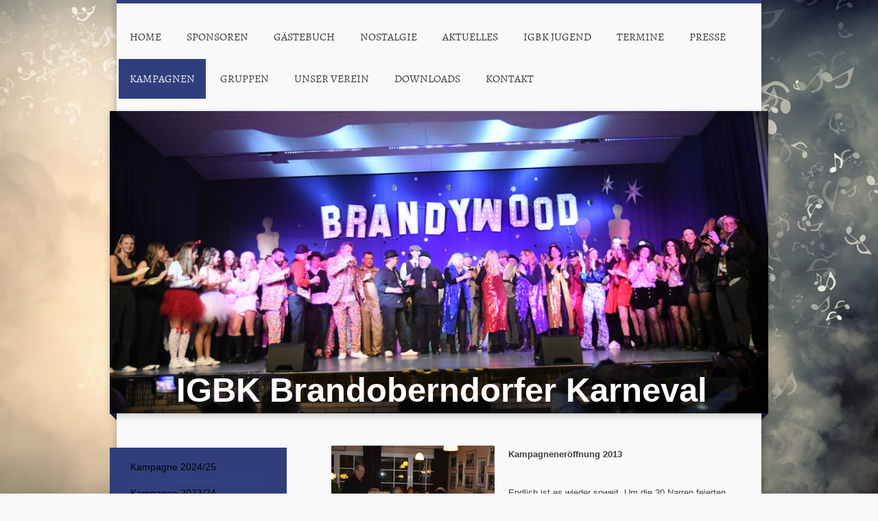

--- FILE ---
content_type: text/html; charset=UTF-8
request_url: https://www.igbk-brandy.de/kampagnen/kampagne-2012-13/
body_size: 8544
content:
<!DOCTYPE html>
<html lang="de"  ><head prefix="og: http://ogp.me/ns# fb: http://ogp.me/ns/fb# business: http://ogp.me/ns/business#">
    <meta http-equiv="Content-Type" content="text/html; charset=utf-8"/>
    <meta name="generator" content="IONOS MyWebsite"/>
        
    <link rel="dns-prefetch" href="//cdn.website-start.de/"/>
    <link rel="dns-prefetch" href="//107.mod.mywebsite-editor.com"/>
    <link rel="dns-prefetch" href="https://107.sb.mywebsite-editor.com/"/>
    <link rel="shortcut icon" href="https://www.igbk-brandy.de/s/misc/favicon.png?1337943625"/>
        <title>IGBK Brandoberndorfer Karneval - Kampagne 2012/13</title>
    
    <style type="text/css">@media screen and (min-device-width: 1024px) {
            .mediumScreenDisabled { display:block }
            .smallScreenDisabled { display:block }
        }
        @media screen and (max-device-width: 1024px) { .mediumScreenDisabled { display:none } }
        @media screen and (max-device-width: 568px) { .smallScreenDisabled { display:none } }
                @media screen and (min-width: 1024px) {
            .mobilepreview .mediumScreenDisabled { display:block }
            .mobilepreview .smallScreenDisabled { display:block }
        }
        @media screen and (max-width: 1024px) { .mobilepreview .mediumScreenDisabled { display:none } }
        @media screen and (max-width: 568px) { .mobilepreview .smallScreenDisabled { display:none } }</style>
    <meta name="viewport" content="width=1025"/>

<meta name="format-detection" content="telephone=no"/>
        <meta name="keywords" content="Verein, Sport, Gesellschaft, Bewegung, Fitness, Kurse"/>
            <meta name="description" content="{{company_name}}, {{city}}"/>
            <meta name="robots" content="index,follow"/>
        <link href="//cdn.website-start.de/templates/2045/style.css?1758547156484" rel="stylesheet" type="text/css"/>
    <link href="https://www.igbk-brandy.de/s/style/theming.css?1707931954" rel="stylesheet" type="text/css"/>
    <link href="//cdn.website-start.de/app/cdn/min/group/web.css?1758547156484" rel="stylesheet" type="text/css"/>
<link href="//cdn.website-start.de/app/cdn/min/moduleserver/css/de_DE/common,shoppingbasket?1758547156484" rel="stylesheet" type="text/css"/>
    <link href="//cdn.website-start.de/app/cdn/min/group/mobilenavigation.css?1758547156484" rel="stylesheet" type="text/css"/>
    <link href="https://107.sb.mywebsite-editor.com/app/logstate2-css.php?site=690103949&amp;t=1770120807" rel="stylesheet" type="text/css"/>

<script type="text/javascript">
    /* <![CDATA[ */
var stagingMode = '';
    /* ]]> */
</script>
<script src="https://107.sb.mywebsite-editor.com/app/logstate-js.php?site=690103949&amp;t=1770120807"></script>

    <link href="//cdn.website-start.de/templates/2045/print.css?1758547156484" rel="stylesheet" media="print" type="text/css"/>
    <script type="text/javascript">
    /* <![CDATA[ */
    var systemurl = 'https://107.sb.mywebsite-editor.com/';
    var webPath = '/';
    var proxyName = '';
    var webServerName = 'www.igbk-brandy.de';
    var sslServerUrl = 'https://www.igbk-brandy.de';
    var nonSslServerUrl = 'http://www.igbk-brandy.de';
    var webserverProtocol = 'http://';
    var nghScriptsUrlPrefix = '//107.mod.mywebsite-editor.com';
    var sessionNamespace = 'DIY_SB';
    var jimdoData = {
        cdnUrl:  '//cdn.website-start.de/',
        messages: {
            lightBox: {
    image : 'Bild',
    of: 'von'
}

        },
        isTrial: 0,
        pageId: 926149077    };
    var script_basisID = "690103949";

    diy = window.diy || {};
    diy.web = diy.web || {};

        diy.web.jsBaseUrl = "//cdn.website-start.de/s/build/";

    diy.context = diy.context || {};
    diy.context.type = diy.context.type || 'web';
    /* ]]> */
</script>

<script type="text/javascript" src="//cdn.website-start.de/app/cdn/min/group/web.js?1758547156484" crossorigin="anonymous"></script><script type="text/javascript" src="//cdn.website-start.de/s/build/web.bundle.js?1758547156484" crossorigin="anonymous"></script><script type="text/javascript" src="//cdn.website-start.de/app/cdn/min/group/mobilenavigation.js?1758547156484" crossorigin="anonymous"></script><script src="//cdn.website-start.de/app/cdn/min/moduleserver/js/de_DE/common,shoppingbasket?1758547156484"></script>
<script type="text/javascript" src="https://cdn.website-start.de/proxy/apps/zook5o/resource/dependencies/"></script><script type="text/javascript">
                    if (typeof require !== 'undefined') {
                        require.config({
                            waitSeconds : 10,
                            baseUrl : 'https://cdn.website-start.de/proxy/apps/zook5o/js/'
                        });
                    }
                </script><script type="text/javascript" src="//cdn.website-start.de/app/cdn/min/group/pfcsupport.js?1758547156484" crossorigin="anonymous"></script>    <meta property="og:type" content="business.business"/>
    <meta property="og:url" content="https://www.igbk-brandy.de/kampagnen/kampagne-2012-13/"/>
    <meta property="og:title" content="IGBK Brandoberndorfer Karneval - Kampagne 2012/13"/>
            <meta property="og:description" content="{{company_name}}, {{city}}"/>
                <meta property="og:image" content="https://www.igbk-brandy.de/s/img/emotionheader.JPG"/>
        <meta property="business:contact_data:country_name" content="Deutschland"/>
    
    
    
    
    
    
    
    
</head>


<body class="body diyBgActive  cc-pagemode-default diyfeSidebarLeft diy-market-de_DE" data-pageid="926149077" id="page-926149077">
    
    <div class="diyw">
        <div class="diyweb">
	<div class="diyfeMobileNav">
		
<nav id="diyfeMobileNav" class="diyfeCA diyfeCA2" role="navigation">
    <a title="Navigation aufklappen/zuklappen">Navigation aufklappen/zuklappen</a>
    <ul class="mainNav1"><li class=" hasSubNavigation"><a data-page-id="919364261" href="https://www.igbk-brandy.de/" class=" level_1"><span>Home</span></a></li><li class=" hasSubNavigation"><a data-page-id="926465481" href="https://www.igbk-brandy.de/sponsoren/" class=" level_1"><span>Sponsoren</span></a></li><li class=" hasSubNavigation"><a data-page-id="926220907" href="https://www.igbk-brandy.de/gästebuch/" class=" level_1"><span>Gästebuch</span></a></li><li class=" hasSubNavigation"><a data-page-id="926149011" href="https://www.igbk-brandy.de/nostalgie/" class=" level_1"><span>Nostalgie</span></a></li><li class=" hasSubNavigation"><a data-page-id="919364262" href="https://www.igbk-brandy.de/aktuelles/" class=" level_1"><span>Aktuelles</span></a></li><li class=" hasSubNavigation"><a data-page-id="926443108" href="https://www.igbk-brandy.de/igbk-jugend/" class=" level_1"><span>IGBK Jugend</span></a></li><li class=" hasSubNavigation"><a data-page-id="919364263" href="https://www.igbk-brandy.de/termine/" class=" level_1"><span>Termine</span></a></li><li class=" hasSubNavigation"><a data-page-id="919364292" href="https://www.igbk-brandy.de/presse/" class=" level_1"><span>Presse</span></a></li><li class="parent hasSubNavigation"><a data-page-id="919364264" href="https://www.igbk-brandy.de/kampagnen/" class="parent level_1"><span>Kampagnen</span></a><span class="diyfeDropDownSubOpener">&nbsp;</span><div class="diyfeDropDownSubList diyfeCA diyfeCA3"><ul class="mainNav2"><li class=" hasSubNavigation"><a data-page-id="926540565" href="https://www.igbk-brandy.de/kampagnen/kampagne-2024-25/" class=" level_2"><span>Kampagne 2024/25</span></a></li><li class=" hasSubNavigation"><a data-page-id="926537972" href="https://www.igbk-brandy.de/kampagnen/kampagne-2023-24/" class=" level_2"><span>Kampagne 2023/24</span></a></li><li class=" hasSubNavigation"><a data-page-id="926533390" href="https://www.igbk-brandy.de/kampagnen/kampagne-2022-23/" class=" level_2"><span>Kampagne 2022/23</span></a></li><li class=" hasSubNavigation"><a data-page-id="926528179" href="https://www.igbk-brandy.de/kampagnen/online-kampagne-2021-22/" class=" level_2"><span>Online-Kampagne 2021/22</span></a></li><li class=" hasSubNavigation"><a data-page-id="926519814" href="https://www.igbk-brandy.de/kampagnen/online-kampagne-2020-21/" class=" level_2"><span>Online-Kampagne 2020/21</span></a></li><li class=" hasSubNavigation"><a data-page-id="926519811" href="https://www.igbk-brandy.de/kampagnen/kampagne-2019-20/" class=" level_2"><span>Kampagne 2019/20</span></a></li><li class=" hasSubNavigation"><a data-page-id="926500360" href="https://www.igbk-brandy.de/kampagnen/kampagne-2018-19/" class=" level_2"><span>Kampagne 2018/19</span></a></li><li class=" hasSubNavigation"><a data-page-id="926465483" href="https://www.igbk-brandy.de/kampagnen/kampagne-2017-18/" class=" level_2"><span>Kampagne 2017/18</span></a></li><li class=" hasSubNavigation"><a data-page-id="926443106" href="https://www.igbk-brandy.de/kampagnen/kampagne-2016-17/" class=" level_2"><span>Kampagne 2016/17</span></a></li><li class=" hasSubNavigation"><a data-page-id="926443105" href="https://www.igbk-brandy.de/kampagnen/kampagne-2015-16/" class=" level_2"><span>Kampagne 2015/16</span></a></li><li class=" hasSubNavigation"><a data-page-id="926279762" href="https://www.igbk-brandy.de/kampagnen/kampagne-2014-15/" class=" level_2"><span>Kampagne 2014/15</span></a></li><li class=" hasSubNavigation"><a data-page-id="926149079" href="https://www.igbk-brandy.de/kampagnen/kampagne-2013-14/" class=" level_2"><span>Kampagne 2013/14</span></a></li><li class="current hasSubNavigation"><a data-page-id="926149077" href="https://www.igbk-brandy.de/kampagnen/kampagne-2012-13/" class="current level_2"><span>Kampagne 2012/13</span></a><span class="diyfeDropDownSubOpener">&nbsp;</span><div class="diyfeDropDownSubList diyfeCA diyfeCA3"><ul class="mainNav3"><li class=" hasSubNavigation"><a data-page-id="926149078" href="https://www.igbk-brandy.de/kampagnen/kampagne-2012-13/hüttengaudi/" class=" level_3"><span>Hüttengaudi</span></a></li><li class=" hasSubNavigation"><a data-page-id="926149080" href="https://www.igbk-brandy.de/kampagnen/kampagne-2012-13/köln/" class=" level_3"><span>Köln</span></a></li><li class=" hasSubNavigation"><a data-page-id="926149082" href="https://www.igbk-brandy.de/kampagnen/kampagne-2012-13/grenzgang/" class=" level_3"><span>Grenzgang</span></a></li><li class=" hasSubNavigation"><a data-page-id="926149493" href="https://www.igbk-brandy.de/kampagnen/kampagne-2012-13/männerballett-hundstadt/" class=" level_3"><span>Männerballett Hundstadt</span></a></li></ul></div></li><li class=" hasSubNavigation"><a data-page-id="926149073" href="https://www.igbk-brandy.de/kampagnen/kampagne-2011-12/" class=" level_2"><span>Kampagne 2011/12</span></a><span class="diyfeDropDownSubOpener">&nbsp;</span><div class="diyfeDropDownSubList diyfeCA diyfeCA3"><ul class="mainNav3"><li class=" hasSubNavigation"><a data-page-id="926149074" href="https://www.igbk-brandy.de/kampagnen/kampagne-2011-12/backstage/" class=" level_3"><span>Backstage</span></a></li><li class=" hasSubNavigation"><a data-page-id="926149075" href="https://www.igbk-brandy.de/kampagnen/kampagne-2011-12/prunksitzung/" class=" level_3"><span>Prunksitzung</span></a></li><li class=" hasSubNavigation"><a data-page-id="926149076" href="https://www.igbk-brandy.de/kampagnen/kampagne-2011-12/la-boum/" class=" level_3"><span>La Boum</span></a></li><li class=" hasSubNavigation"><a data-page-id="926149520" href="https://www.igbk-brandy.de/kampagnen/kampagne-2011-12/obermörlen/" class=" level_3"><span>Obermörlen</span></a></li></ul></div></li><li class=" hasSubNavigation"><a data-page-id="919364284" href="https://www.igbk-brandy.de/kampagnen/kampagne-2010-11/" class=" level_2"><span>Kampagne 2010/11</span></a><span class="diyfeDropDownSubOpener">&nbsp;</span><div class="diyfeDropDownSubList diyfeCA diyfeCA3"><ul class="mainNav3"><li class=" hasSubNavigation"><a data-page-id="919364289" href="https://www.igbk-brandy.de/kampagnen/kampagne-2010-11/brandy-rockt/" class=" level_3"><span>Brandy rockt!</span></a></li><li class=" hasSubNavigation"><a data-page-id="919364290" href="https://www.igbk-brandy.de/kampagnen/kampagne-2010-11/prunksitzung/" class=" level_3"><span>Prunksitzung</span></a></li><li class=" hasSubNavigation"><a data-page-id="919364291" href="https://www.igbk-brandy.de/kampagnen/kampagne-2010-11/la-boum/" class=" level_3"><span>La Boum</span></a></li></ul></div></li><li class=" hasSubNavigation"><a data-page-id="919364285" href="https://www.igbk-brandy.de/kampagnen/kampagne-2009-10/" class=" level_2"><span>Kampagne 2009/10</span></a><span class="diyfeDropDownSubOpener">&nbsp;</span><div class="diyfeDropDownSubList diyfeCA diyfeCA3"><ul class="mainNav3"><li class=" hasSubNavigation"><a data-page-id="919364288" href="https://www.igbk-brandy.de/kampagnen/kampagne-2009-10/2-prunksitzung/" class=" level_3"><span>2. Prunksitzung</span></a></li><li class=" hasSubNavigation"><a data-page-id="919364287" href="https://www.igbk-brandy.de/kampagnen/kampagne-2009-10/1-prunksitzung/" class=" level_3"><span>1. Prunksitzung</span></a></li><li class=" hasSubNavigation"><a data-page-id="919364286" href="https://www.igbk-brandy.de/kampagnen/kampagne-2009-10/la-boum/" class=" level_3"><span>La Boum</span></a></li></ul></div></li><li class=" hasSubNavigation"><a data-page-id="926149081" href="https://www.igbk-brandy.de/kampagnen/kampagne-2008-09/" class=" level_2"><span>Kampagne 2008/09</span></a></li><li class=" hasSubNavigation"><a data-page-id="926443287" href="https://www.igbk-brandy.de/kampagnen/kampagne-2004-05/" class=" level_2"><span>Kampagne 2004/05</span></a></li><li class=" hasSubNavigation"><a data-page-id="926175407" href="https://www.igbk-brandy.de/kampagnen/kampagne-2003-04/" class=" level_2"><span>Kampagne 2003/04</span></a></li></ul></div></li><li class=" hasSubNavigation"><a data-page-id="919364274" href="https://www.igbk-brandy.de/gruppen/" class=" level_1"><span>Gruppen</span></a><span class="diyfeDropDownSubOpener">&nbsp;</span><div class="diyfeDropDownSubList diyfeCA diyfeCA3"><ul class="mainNav2"><li class=" hasSubNavigation"><a data-page-id="919364295" href="https://www.igbk-brandy.de/gruppen/elferrat-13-02-2017-aktualisiert/" class=" level_2"><span>Elferrat - 13.02.2017 aktualisiert</span></a></li><li class=" hasSubNavigation"><a data-page-id="919364280" href="https://www.igbk-brandy.de/gruppen/fidibus-27-01-2017-aktualisiert/" class=" level_2"><span>Fidibus - 27.01.2017 aktualisiert</span></a></li><li class=" hasSubNavigation"><a data-page-id="919364281" href="https://www.igbk-brandy.de/gruppen/firlefanz-02-02-2015-aktualisiert/" class=" level_2"><span>Firlefanz - 02.02.2015 aktualisiert</span></a></li><li class=" hasSubNavigation"><a data-page-id="919364296" href="https://www.igbk-brandy.de/gruppen/garde-27-01-2017-aktualisiert/" class=" level_2"><span>Garde - 27.01.2017 aktualisiert</span></a></li><li class=" hasSubNavigation"><a data-page-id="919364283" href="https://www.igbk-brandy.de/gruppen/bembeldänccer-27-01-2017-aktualisiert/" class=" level_2"><span>Bembeldänccer - 27.01.2017 aktualisiert</span></a></li><li class=" hasSubNavigation"><a data-page-id="919364279" href="https://www.igbk-brandy.de/gruppen/männerballett-elfenfanten-27-01-2017-aktualisiert/" class=" level_2"><span>Männerballett Elfenfanten - 27.01.2017 aktualisiert</span></a></li><li class=" hasSubNavigation"><a data-page-id="919364278" href="https://www.igbk-brandy.de/gruppen/stielhipper-02-02-2015-aktualisiert/" class=" level_2"><span>Stielhipper - 02.02.2015 aktualisiert</span></a></li><li class=" hasSubNavigation"><a data-page-id="919364282" href="https://www.igbk-brandy.de/gruppen/tanzmädels-02-02-2015-aktualisiert/" class=" level_2"><span>Tanzmädels - 02.02.2015 aktualisiert</span></a></li><li class=" hasSubNavigation"><a data-page-id="926164490" href="https://www.igbk-brandy.de/gruppen/büttenredner-02-02-2015-aktualisiert/" class=" level_2"><span>Büttenredner - 02.02.2015 aktualisiert</span></a></li><li class=" hasSubNavigation"><a data-page-id="919364293" href="https://www.igbk-brandy.de/gruppen/igbk-jugend/" class=" level_2"><span>IGBK - Jugend</span></a></li><li class=" hasSubNavigation"><a data-page-id="919364294" href="https://www.igbk-brandy.de/gruppen/elfenrat-06-03-2014-aktualisiert/" class=" level_2"><span>Elfenrat - 06.03.2014 aktualisiert</span></a></li></ul></div></li><li class=" hasSubNavigation"><a data-page-id="919364269" href="https://www.igbk-brandy.de/unser-verein/" class=" level_1"><span>Unser Verein</span></a><span class="diyfeDropDownSubOpener">&nbsp;</span><div class="diyfeDropDownSubList diyfeCA diyfeCA3"><ul class="mainNav2"><li class=" hasSubNavigation"><a data-page-id="919364271" href="https://www.igbk-brandy.de/unser-verein/satzung/" class=" level_2"><span>Satzung</span></a></li><li class=" hasSubNavigation"><a data-page-id="919364272" href="https://www.igbk-brandy.de/unser-verein/mitglied-werden/" class=" level_2"><span>Mitglied werden</span></a></li><li class=" hasSubNavigation"><a data-page-id="919364273" href="https://www.igbk-brandy.de/unser-verein/chronik/" class=" level_2"><span>Chronik</span></a></li></ul></div></li><li class=" hasSubNavigation"><a data-page-id="919364266" href="https://www.igbk-brandy.de/downloads/" class=" level_1"><span>Downloads</span></a></li><li class=" hasSubNavigation"><a data-page-id="919364275" href="https://www.igbk-brandy.de/kontakt/" class=" level_1"><span>Kontakt</span></a><span class="diyfeDropDownSubOpener">&nbsp;</span><div class="diyfeDropDownSubList diyfeCA diyfeCA3"><ul class="mainNav2"><li class=" hasSubNavigation"><a data-page-id="919364276" href="https://www.igbk-brandy.de/kontakt/impressum/" class=" level_2"><span>Impressum</span></a><span class="diyfeDropDownSubOpener">&nbsp;</span><div class="diyfeDropDownSubList diyfeCA diyfeCA3"><ul class="mainNav3"><li class=" hasSubNavigation"><a data-page-id="926502490" href="https://www.igbk-brandy.de/kontakt/impressum/richtlinien-gewinnspiel/" class=" level_3"><span>Richtlinien Gewinnspiel</span></a></li><li class=" hasSubNavigation"><a data-page-id="926502491" href="https://www.igbk-brandy.de/kontakt/impressum/datenschutz/" class=" level_3"><span>Datenschutz</span></a></li></ul></div></li></ul></div></li></ul></nav>
	</div>
  <div class="diywebContainer diyfeCA diyfeCA2">
    <div class="diywebHeader">
      <div class="diywebNav diywebNavMain diywebNav123">
        <div class="diywebLiveArea">
          <div class="webnavigation"><ul id="mainNav1" class="mainNav1"><li class="navTopItemGroup_1"><a data-page-id="919364261" href="https://www.igbk-brandy.de/" class="level_1"><span>Home</span></a></li><li class="navTopItemGroup_2"><a data-page-id="926465481" href="https://www.igbk-brandy.de/sponsoren/" class="level_1"><span>Sponsoren</span></a></li><li class="navTopItemGroup_3"><a data-page-id="926220907" href="https://www.igbk-brandy.de/gästebuch/" class="level_1"><span>Gästebuch</span></a></li><li class="navTopItemGroup_4"><a data-page-id="926149011" href="https://www.igbk-brandy.de/nostalgie/" class="level_1"><span>Nostalgie</span></a></li><li class="navTopItemGroup_5"><a data-page-id="919364262" href="https://www.igbk-brandy.de/aktuelles/" class="level_1"><span>Aktuelles</span></a></li><li class="navTopItemGroup_6"><a data-page-id="926443108" href="https://www.igbk-brandy.de/igbk-jugend/" class="level_1"><span>IGBK Jugend</span></a></li><li class="navTopItemGroup_7"><a data-page-id="919364263" href="https://www.igbk-brandy.de/termine/" class="level_1"><span>Termine</span></a></li><li class="navTopItemGroup_8"><a data-page-id="919364292" href="https://www.igbk-brandy.de/presse/" class="level_1"><span>Presse</span></a></li><li class="navTopItemGroup_9"><a data-page-id="919364264" href="https://www.igbk-brandy.de/kampagnen/" class="parent level_1"><span>Kampagnen</span></a></li><li><ul id="mainNav2" class="mainNav2"><li class="navTopItemGroup_9"><a data-page-id="926540565" href="https://www.igbk-brandy.de/kampagnen/kampagne-2024-25/" class="level_2"><span>Kampagne 2024/25</span></a></li><li class="navTopItemGroup_9"><a data-page-id="926537972" href="https://www.igbk-brandy.de/kampagnen/kampagne-2023-24/" class="level_2"><span>Kampagne 2023/24</span></a></li><li class="navTopItemGroup_9"><a data-page-id="926533390" href="https://www.igbk-brandy.de/kampagnen/kampagne-2022-23/" class="level_2"><span>Kampagne 2022/23</span></a></li><li class="navTopItemGroup_9"><a data-page-id="926528179" href="https://www.igbk-brandy.de/kampagnen/online-kampagne-2021-22/" class="level_2"><span>Online-Kampagne 2021/22</span></a></li><li class="navTopItemGroup_9"><a data-page-id="926519814" href="https://www.igbk-brandy.de/kampagnen/online-kampagne-2020-21/" class="level_2"><span>Online-Kampagne 2020/21</span></a></li><li class="navTopItemGroup_9"><a data-page-id="926519811" href="https://www.igbk-brandy.de/kampagnen/kampagne-2019-20/" class="level_2"><span>Kampagne 2019/20</span></a></li><li class="navTopItemGroup_9"><a data-page-id="926500360" href="https://www.igbk-brandy.de/kampagnen/kampagne-2018-19/" class="level_2"><span>Kampagne 2018/19</span></a></li><li class="navTopItemGroup_9"><a data-page-id="926465483" href="https://www.igbk-brandy.de/kampagnen/kampagne-2017-18/" class="level_2"><span>Kampagne 2017/18</span></a></li><li class="navTopItemGroup_9"><a data-page-id="926443106" href="https://www.igbk-brandy.de/kampagnen/kampagne-2016-17/" class="level_2"><span>Kampagne 2016/17</span></a></li><li class="navTopItemGroup_9"><a data-page-id="926443105" href="https://www.igbk-brandy.de/kampagnen/kampagne-2015-16/" class="level_2"><span>Kampagne 2015/16</span></a></li><li class="navTopItemGroup_9"><a data-page-id="926279762" href="https://www.igbk-brandy.de/kampagnen/kampagne-2014-15/" class="level_2"><span>Kampagne 2014/15</span></a></li><li class="navTopItemGroup_9"><a data-page-id="926149079" href="https://www.igbk-brandy.de/kampagnen/kampagne-2013-14/" class="level_2"><span>Kampagne 2013/14</span></a></li><li class="navTopItemGroup_9"><a data-page-id="926149077" href="https://www.igbk-brandy.de/kampagnen/kampagne-2012-13/" class="current level_2"><span>Kampagne 2012/13</span></a></li><li><ul id="mainNav3" class="mainNav3"><li class="navTopItemGroup_9"><a data-page-id="926149078" href="https://www.igbk-brandy.de/kampagnen/kampagne-2012-13/hüttengaudi/" class="level_3"><span>Hüttengaudi</span></a></li><li class="navTopItemGroup_9"><a data-page-id="926149080" href="https://www.igbk-brandy.de/kampagnen/kampagne-2012-13/köln/" class="level_3"><span>Köln</span></a></li><li class="navTopItemGroup_9"><a data-page-id="926149082" href="https://www.igbk-brandy.de/kampagnen/kampagne-2012-13/grenzgang/" class="level_3"><span>Grenzgang</span></a></li><li class="navTopItemGroup_9"><a data-page-id="926149493" href="https://www.igbk-brandy.de/kampagnen/kampagne-2012-13/männerballett-hundstadt/" class="level_3"><span>Männerballett Hundstadt</span></a></li></ul></li><li class="navTopItemGroup_9"><a data-page-id="926149073" href="https://www.igbk-brandy.de/kampagnen/kampagne-2011-12/" class="level_2"><span>Kampagne 2011/12</span></a></li><li class="navTopItemGroup_9"><a data-page-id="919364284" href="https://www.igbk-brandy.de/kampagnen/kampagne-2010-11/" class="level_2"><span>Kampagne 2010/11</span></a></li><li class="navTopItemGroup_9"><a data-page-id="919364285" href="https://www.igbk-brandy.de/kampagnen/kampagne-2009-10/" class="level_2"><span>Kampagne 2009/10</span></a></li><li class="navTopItemGroup_9"><a data-page-id="926149081" href="https://www.igbk-brandy.de/kampagnen/kampagne-2008-09/" class="level_2"><span>Kampagne 2008/09</span></a></li><li class="navTopItemGroup_9"><a data-page-id="926443287" href="https://www.igbk-brandy.de/kampagnen/kampagne-2004-05/" class="level_2"><span>Kampagne 2004/05</span></a></li><li class="navTopItemGroup_9"><a data-page-id="926175407" href="https://www.igbk-brandy.de/kampagnen/kampagne-2003-04/" class="level_2"><span>Kampagne 2003/04</span></a></li></ul></li><li class="navTopItemGroup_10"><a data-page-id="919364274" href="https://www.igbk-brandy.de/gruppen/" class="level_1"><span>Gruppen</span></a></li><li class="navTopItemGroup_11"><a data-page-id="919364269" href="https://www.igbk-brandy.de/unser-verein/" class="level_1"><span>Unser Verein</span></a></li><li class="navTopItemGroup_12"><a data-page-id="919364266" href="https://www.igbk-brandy.de/downloads/" class="level_1"><span>Downloads</span></a></li><li class="navTopItemGroup_13"><a data-page-id="919364275" href="https://www.igbk-brandy.de/kontakt/" class="level_1"><span>Kontakt</span></a></li></ul></div>
        </div>
      </div>
    </div>
    <div class="diywebEmotionHeader">
      <div class="diywebLiveArea">
        
<style type="text/css" media="all">
.diyw div#emotion-header {
        max-width: 960px;
        max-height: 441px;
                background: #A0A0A0;
    }

.diyw div#emotion-header-title-bg {
    left: 0%;
    top: 62%;
    width: 100%;
    height: 36%;

    background-color: #F87E7E;
    opacity: 0.50;
    filter: alpha(opacity = 50);
    display: none;}
.diyw img#emotion-header-logo {
    left: 1.00%;
    top: 0.00%;
    background: transparent;
                border: 1px solid #CCCCCC;
        padding: 0px;
                display: none;
    }

.diyw div#emotion-header strong#emotion-header-title {
    left: 7%;
    top: 58%;
    color: #ffffff;
        font: normal bold 49px/120% 'Trebuchet MS', Helvetica, sans-serif;
}

.diyw div#emotion-no-bg-container{
    max-height: 441px;
}

.diyw div#emotion-no-bg-container .emotion-no-bg-height {
    margin-top: 45.94%;
}
</style>
<div id="emotion-header" data-action="loadView" data-params="active" data-imagescount="1">
            <img src="https://www.igbk-brandy.de/s/img/emotionheader.JPG?1739995476.960px.441px" id="emotion-header-img" alt=""/>
            
        <div id="ehSlideshowPlaceholder">
            <div id="ehSlideShow">
                <div class="slide-container">
                                        <div style="background-color: #A0A0A0">
                            <img src="https://www.igbk-brandy.de/s/img/emotionheader.JPG?1739995476.960px.441px" alt=""/>
                        </div>
                                    </div>
            </div>
        </div>


        <script type="text/javascript">
        //<![CDATA[
                diy.module.emotionHeader.slideShow.init({ slides: [{"url":"https:\/\/www.igbk-brandy.de\/s\/img\/emotionheader.JPG?1739995476.960px.441px","image_alt":"","bgColor":"#A0A0A0"}] });
        //]]>
        </script>

    
            
        
            
    
            <strong id="emotion-header-title" style="text-align: center">IGBK Brandoberndorfer Karneval</strong>
                    <div class="notranslate">
                <svg xmlns="http://www.w3.org/2000/svg" version="1.1" id="emotion-header-title-svg" viewBox="0 0 960 441" preserveAspectRatio="xMinYMin meet"><text style="font-family:'Trebuchet MS', Helvetica, sans-serif;font-size:49px;font-style:normal;font-weight:bold;fill:#ffffff;line-height:1.2em;"><tspan x="50%" style="text-anchor: middle" dy="0.95em">IGBK Brandoberndorfer Karneval</tspan></text></svg>
            </div>
            
    
    <script type="text/javascript">
    //<![CDATA[
    (function ($) {
        function enableSvgTitle() {
                        var titleSvg = $('svg#emotion-header-title-svg'),
                titleHtml = $('#emotion-header-title'),
                emoWidthAbs = 960,
                emoHeightAbs = 441,
                offsetParent,
                titlePosition,
                svgBoxWidth,
                svgBoxHeight;

                        if (titleSvg.length && titleHtml.length) {
                offsetParent = titleHtml.offsetParent();
                titlePosition = titleHtml.position();
                svgBoxWidth = titleHtml.width();
                svgBoxHeight = titleHtml.height();

                                titleSvg.get(0).setAttribute('viewBox', '0 0 ' + svgBoxWidth + ' ' + svgBoxHeight);
                titleSvg.css({
                   left: Math.roundTo(100 * titlePosition.left / offsetParent.width(), 3) + '%',
                   top: Math.roundTo(100 * titlePosition.top / offsetParent.height(), 3) + '%',
                   width: Math.roundTo(100 * svgBoxWidth / emoWidthAbs, 3) + '%',
                   height: Math.roundTo(100 * svgBoxHeight / emoHeightAbs, 3) + '%'
                });

                titleHtml.css('visibility','hidden');
                titleSvg.css('visibility','visible');
            }
        }

        
            var posFunc = function($, overrideSize) {
                var elems = [], containerWidth, containerHeight;
                                    elems.push({
                        selector: '#emotion-header-title',
                        overrideSize: true,
                        horPos: 52.12,
                        vertPos: 98.46                    });
                    lastTitleWidth = $('#emotion-header-title').width();
                                                elems.push({
                    selector: '#emotion-header-title-bg',
                    horPos: 0,
                    vertPos: 100                });
                                
                containerWidth = parseInt('960');
                containerHeight = parseInt('441');

                for (var i = 0; i < elems.length; ++i) {
                    var el = elems[i],
                        $el = $(el.selector),
                        pos = {
                            left: el.horPos,
                            top: el.vertPos
                        };
                    if (!$el.length) continue;
                    var anchorPos = $el.anchorPosition();
                    anchorPos.$container = $('#emotion-header');

                    if (overrideSize === true || el.overrideSize === true) {
                        anchorPos.setContainerSize(containerWidth, containerHeight);
                    } else {
                        anchorPos.setContainerSize(null, null);
                    }

                    var pxPos = anchorPos.fromAnchorPosition(pos),
                        pcPos = anchorPos.toPercentPosition(pxPos);

                    var elPos = {};
                    if (!isNaN(parseFloat(pcPos.top)) && isFinite(pcPos.top)) {
                        elPos.top = pcPos.top + '%';
                    }
                    if (!isNaN(parseFloat(pcPos.left)) && isFinite(pcPos.left)) {
                        elPos.left = pcPos.left + '%';
                    }
                    $el.css(elPos);
                }

                // switch to svg title
                enableSvgTitle();
            };

                        var $emotionImg = jQuery('#emotion-header-img');
            if ($emotionImg.length > 0) {
                // first position the element based on stored size
                posFunc(jQuery, true);

                // trigger reposition using the real size when the element is loaded
                var ehLoadEvTriggered = false;
                $emotionImg.one('load', function(){
                    posFunc(jQuery);
                    ehLoadEvTriggered = true;
                                        diy.module.emotionHeader.slideShow.start();
                                    }).each(function() {
                                        if(this.complete || typeof this.complete === 'undefined') {
                        jQuery(this).load();
                    }
                });

                                noLoadTriggeredTimeoutId = setTimeout(function() {
                    if (!ehLoadEvTriggered) {
                        posFunc(jQuery);
                    }
                    window.clearTimeout(noLoadTriggeredTimeoutId)
                }, 5000);//after 5 seconds
            } else {
                jQuery(function(){
                    posFunc(jQuery);
                });
            }

                        if (jQuery.isBrowser && jQuery.isBrowser.ie8) {
                var longTitleRepositionCalls = 0;
                longTitleRepositionInterval = setInterval(function() {
                    if (lastTitleWidth > 0 && lastTitleWidth != jQuery('#emotion-header-title').width()) {
                        posFunc(jQuery);
                    }
                    longTitleRepositionCalls++;
                    // try this for 5 seconds
                    if (longTitleRepositionCalls === 5) {
                        window.clearInterval(longTitleRepositionInterval);
                    }
                }, 1000);//each 1 second
            }

            }(jQuery));
    //]]>
    </script>

    </div>

      </div>
    </div>
    <div class="diywebContent diyfeCA diyfeCA1">
      <div class="diywebLiveArea">
        <div class="diywebMain">
          <div class="diywebGutter">
            
        <div id="content_area">
        	<div id="content_start"></div>
        	
        
        <div id="matrix_1026546669" class="sortable-matrix" data-matrixId="1026546669"><div class="n module-type-textWithImage diyfeLiveArea "> 
<div class="clearover " id="textWithImage-5797983008">
<div class="align-container imgleft" style="max-width: 100%; width: 238px;">
    <a class="imagewrapper" href="https://www.igbk-brandy.de/s/cc_images/cache_2437729775.jpg?t=1384431612" rel="lightbox[5797983008]">
        <img src="https://www.igbk-brandy.de/s/cc_images/cache_2437729775.jpg?t=1384431612" id="image_5797983008" alt="" style="width:100%"/>
    </a>


</div> 
<div class="textwrapper">
<p style="margin: 0cm 0cm 0pt;"><strong><span style="font-family: 'Arial','sans-serif'; font-size: 10pt;">Kampagneneröffnung 2013</span></strong></p>
<p style="margin: 0cm 0cm 0pt;"><span style="font-family: 'Arial','sans-serif'; font-size: 10pt;"><span style="font-family: Arial; font-size: 14px;"> </span></span></p>
<p style="margin: 0cm 0cm 0pt; text-align: left; padding-left: 30px;"><span style="font-family: 'Arial','sans-serif'; font-size: 10pt;">Endlich ist es wieder soweit. Um die 30 Narren feierten am
11.11. den Startschuss in die Kampagne 2013/14. Einige Gäste staunten nicht schlecht, als die Schar von Karnevalisten um 19.00 Uhr ins Restaurant „Da Vinci“ in Brandoberndorf einlief. Nach einer
standesgemäßen Stärkung machte sich die Vorfreude auf die Karnevalssaison bemerkbar. Da die Turnhalle im letzten Jahr, aus den bekannten Gründen, gesperrt war, ist dies auch absolut nachvollziehbar.
Bianca „Bibi“ Sänger verfasste hier folgendes Gedicht:</span></p>
<p style="margin: 0cm 0cm 0pt;"><span style="font-family: 'Arial','sans-serif'; font-size: 10pt;"><span style="font-family: Arial; font-size: 14px;"> </span></span></p>
<p style="margin: 0cm 0cm 0pt;"><span style="color: #0070c0; font-family: 'Arial','sans-serif'; font-size: 10pt;">Kampagneneröffnung 2013</span></p>
<p style="margin: 0cm 0cm 0pt;"><span style="color: #0070c0; font-family: 'Arial','sans-serif'; font-size: 10pt;">Helau</span></p>
<p style="margin: 0cm 0cm 0pt;"><span style="color: #0070c0; font-family: 'Arial','sans-serif'; font-size: 10pt;"><span style="color: #0070c0; font-family: Arial; font-size: 14px;"> </span></span></p>
<p style="margin: 0cm 0cm 0pt;"><span style="color: #0070c0; font-family: 'Arial','sans-serif'; font-size: 10pt;">Endlich ist es wieder soweit,</span></p>
<p style="margin: 0cm 0cm 0pt;"><span style="color: #0070c0; font-family: 'Arial','sans-serif'; font-size: 10pt;">endlich beginnt unsre Fassenachtszeit.</span></p>
<p style="margin: 0cm 0cm 0pt;"><span style="color: #0070c0; font-family: 'Arial','sans-serif'; font-size: 10pt;">Die neue Kampagne, heute hat sie begonnen,</span></p>
<p style="margin: 0cm 0cm 0pt;"><span style="color: #0070c0; font-family: 'Arial','sans-serif'; font-size: 10pt;">und auch der Bürgermeister Heine ist mit flotten Schritten zu uns
gekommen,</span></p>
<p style="margin: 0cm 0cm 0pt;"><span style="color: #0070c0; font-family: 'Arial','sans-serif'; font-size: 10pt;">diesen feierlichen Anlass mit uns zu genießen,</span></p>
<p style="margin: 0cm 0cm 0pt;"><span style="color: #0070c0; font-family: 'Arial','sans-serif'; font-size: 10pt;">und hier und da auch vielleicht zu begießen.</span></p>
<p style="margin: 0cm 0cm 0pt;"><span style="color: #0070c0; font-family: 'Arial','sans-serif'; font-size: 10pt;">Doch möchte ich vorher noch hinzufügen,</span></p>
<p style="margin: 0cm 0cm 0pt;"><span style="color: #0070c0; font-family: 'Arial','sans-serif'; font-size: 10pt;">erst die Arbeit, dann das Vergnügen.</span></p>
<p style="margin: 0cm 0cm 0pt;"><span style="color: #0070c0; font-family: 'Arial','sans-serif'; font-size: 10pt;">Gesetzlich vorgeschrieben, hier in Brandy, ist gar keine Frage,</span></p>
<p style="margin: 0cm 0cm 0pt;"><span style="color: #0070c0; font-family: 'Arial','sans-serif'; font-size: 10pt;">machen wir erst die obligatorische Schlüsselübergabe.</span></p>
<p style="margin: 0cm 0cm 0pt;"><span style="color: #0070c0; font-family: 'Arial','sans-serif'; font-size: 10pt;">Ab heute lieber Bernd, du hast es dir schon gedacht,</span></p>
<p style="margin: 0cm 0cm 0pt;"><span style="color: #0070c0; font-family: 'Arial','sans-serif'; font-size: 10pt;">sind wir Narren, hier in Brandy, wieder an der Macht.</span></p>
<p style="margin: 0cm 0cm 0pt;"><span style="color: #0070c0; font-family: 'Arial','sans-serif'; font-size: 10pt;">Auf eine tolle Kampagne, so soll es sein,</span></p>
<p style="margin: 0cm 0cm 0pt;"><span style="color: #0070c0; font-family: 'Arial','sans-serif'; font-size: 10pt;">endlich kehrt der Fasching wieder in Brandy ein.</span></p>
<p style="margin: 0cm 0cm 0pt;"><span style="color: #0070c0; font-family: 'Arial','sans-serif'; font-size: 10pt;">Ein 3-fach kräftiges Helau, ihr kennt es doch,</span></p>
<p style="margin: 0cm 0cm 0pt;"><span style="color: #0070c0; font-family: 'Arial','sans-serif'; font-size: 10pt;">ganz nach unserem Motto: „Hurra, wir leben noch!“</span></p>
<p style="margin: 0cm 0cm 0pt;"><span style="font-family: 'Arial','sans-serif'; font-size: 10pt;"><span style="font-family: Arial; font-size: 14px;"> </span></span></p>
<p style="margin: 0cm 0cm 0pt;"><span style="font-family: 'Arial','sans-serif'; font-size: 10pt;">Der 1. Vorsitzende Jörg Buschmann nahm dann dementsprechend den Schlüssel von Bernd Heine entgegen.
Unser Bürgermeister berichtete über die Chronologie der Ereignisse, die zur Schließung bis zur Wiedereröffnung der Turnhalle geführt haben. Auch er ist erleichtert, dass wieder kulturelle
Veranstaltungen, wie der Karneval, in Waldsolms stattfinden können. Nach ein paar Klängen wie zum Beispiel „Der gelbe Sack“ von unserer Hausband „Fidibus“ (Hans-Georg Meinen und Uwe Sänger) wurde
dann der gemütliche Teil des Abends eingeleitet. Letztendlich wollen wir uns bei unseren Gastgebern Andrea und Werner bedanken, die uns die tolle Kampagneneröffnung, ermöglicht haben.</span></p>
<p style="margin: 0cm 0cm 0pt;"><span style="font-family: 'Arial','sans-serif'; font-size: 10pt;"><span style="font-family: Arial; font-size: 14px;"> </span></span></p>
<p style="margin: 0cm 0cm 0pt;"><span style="font-family: 'Arial','sans-serif'; font-size: 10pt;">In diesem Sinne ein dreifaches Brandy Helau</span></p>
<p style="margin: 0cm 0cm 0pt;"><span style="font-family: 'Arial','sans-serif'; font-size: 10pt;">Euer Vorstand</span></p>
</div>
</div> 
<script type="text/javascript">
    //<![CDATA[
    jQuery(document).ready(function($){
        var $target = $('#textWithImage-5797983008');

        if ($.fn.swipebox && Modernizr.touch) {
            $target
                .find('a[rel*="lightbox"]')
                .addClass('swipebox')
                .swipebox();
        } else {
            $target.tinyLightbox({
                item: 'a[rel*="lightbox"]',
                cycle: false,
                hideNavigation: true
            });
        }
    });
    //]]>
</script>
 </div></div>
        
        
        </div>
          </div>
        </div>
        <div class="diywebFond diyfeCA diyfeCA3"></div>
        <div class="diywebSecondary diyfeCA diyfeCA3">          
          <div class="diywebNav diywebNav23">
            <div class="diywebGutter">
              <div class="webnavigation"><ul id="mainNav2" class="mainNav2"><li class="navTopItemGroup_0"><a data-page-id="926540565" href="https://www.igbk-brandy.de/kampagnen/kampagne-2024-25/" class="level_2"><span>Kampagne 2024/25</span></a></li><li class="navTopItemGroup_0"><a data-page-id="926537972" href="https://www.igbk-brandy.de/kampagnen/kampagne-2023-24/" class="level_2"><span>Kampagne 2023/24</span></a></li><li class="navTopItemGroup_0"><a data-page-id="926533390" href="https://www.igbk-brandy.de/kampagnen/kampagne-2022-23/" class="level_2"><span>Kampagne 2022/23</span></a></li><li class="navTopItemGroup_0"><a data-page-id="926528179" href="https://www.igbk-brandy.de/kampagnen/online-kampagne-2021-22/" class="level_2"><span>Online-Kampagne 2021/22</span></a></li><li class="navTopItemGroup_0"><a data-page-id="926519814" href="https://www.igbk-brandy.de/kampagnen/online-kampagne-2020-21/" class="level_2"><span>Online-Kampagne 2020/21</span></a></li><li class="navTopItemGroup_0"><a data-page-id="926519811" href="https://www.igbk-brandy.de/kampagnen/kampagne-2019-20/" class="level_2"><span>Kampagne 2019/20</span></a></li><li class="navTopItemGroup_0"><a data-page-id="926500360" href="https://www.igbk-brandy.de/kampagnen/kampagne-2018-19/" class="level_2"><span>Kampagne 2018/19</span></a></li><li class="navTopItemGroup_0"><a data-page-id="926465483" href="https://www.igbk-brandy.de/kampagnen/kampagne-2017-18/" class="level_2"><span>Kampagne 2017/18</span></a></li><li class="navTopItemGroup_0"><a data-page-id="926443106" href="https://www.igbk-brandy.de/kampagnen/kampagne-2016-17/" class="level_2"><span>Kampagne 2016/17</span></a></li><li class="navTopItemGroup_0"><a data-page-id="926443105" href="https://www.igbk-brandy.de/kampagnen/kampagne-2015-16/" class="level_2"><span>Kampagne 2015/16</span></a></li><li class="navTopItemGroup_0"><a data-page-id="926279762" href="https://www.igbk-brandy.de/kampagnen/kampagne-2014-15/" class="level_2"><span>Kampagne 2014/15</span></a></li><li class="navTopItemGroup_0"><a data-page-id="926149079" href="https://www.igbk-brandy.de/kampagnen/kampagne-2013-14/" class="level_2"><span>Kampagne 2013/14</span></a></li><li class="navTopItemGroup_0"><a data-page-id="926149077" href="https://www.igbk-brandy.de/kampagnen/kampagne-2012-13/" class="current level_2"><span>Kampagne 2012/13</span></a></li><li><ul id="mainNav3" class="mainNav3"><li class="navTopItemGroup_0"><a data-page-id="926149078" href="https://www.igbk-brandy.de/kampagnen/kampagne-2012-13/hüttengaudi/" class="level_3"><span>Hüttengaudi</span></a></li><li class="navTopItemGroup_0"><a data-page-id="926149080" href="https://www.igbk-brandy.de/kampagnen/kampagne-2012-13/köln/" class="level_3"><span>Köln</span></a></li><li class="navTopItemGroup_0"><a data-page-id="926149082" href="https://www.igbk-brandy.de/kampagnen/kampagne-2012-13/grenzgang/" class="level_3"><span>Grenzgang</span></a></li><li class="navTopItemGroup_0"><a data-page-id="926149493" href="https://www.igbk-brandy.de/kampagnen/kampagne-2012-13/männerballett-hundstadt/" class="level_3"><span>Männerballett Hundstadt</span></a></li></ul></li><li class="navTopItemGroup_0"><a data-page-id="926149073" href="https://www.igbk-brandy.de/kampagnen/kampagne-2011-12/" class="level_2"><span>Kampagne 2011/12</span></a></li><li class="navTopItemGroup_0"><a data-page-id="919364284" href="https://www.igbk-brandy.de/kampagnen/kampagne-2010-11/" class="level_2"><span>Kampagne 2010/11</span></a></li><li class="navTopItemGroup_0"><a data-page-id="919364285" href="https://www.igbk-brandy.de/kampagnen/kampagne-2009-10/" class="level_2"><span>Kampagne 2009/10</span></a></li><li class="navTopItemGroup_0"><a data-page-id="926149081" href="https://www.igbk-brandy.de/kampagnen/kampagne-2008-09/" class="level_2"><span>Kampagne 2008/09</span></a></li><li class="navTopItemGroup_0"><a data-page-id="926443287" href="https://www.igbk-brandy.de/kampagnen/kampagne-2004-05/" class="level_2"><span>Kampagne 2004/05</span></a></li><li class="navTopItemGroup_0"><a data-page-id="926175407" href="https://www.igbk-brandy.de/kampagnen/kampagne-2003-04/" class="level_2"><span>Kampagne 2003/04</span></a></li></ul></div>
            </div>
          </div>
          <div class="diywebSidebar">
            <div class="diywebGutter">
              <div id="matrix_1023846608" class="sortable-matrix" data-matrixId="1023846608"></div>
            </div>
          </div><!-- .diywebSidebar -->
        </div><!-- .diywebSecondary -->
      </div>
    </div><!-- .diywebContent -->
  </div><!-- .diywebContainer -->
    <div class="diywebFooter diywebContainer">
      <div class="diywebLiveArea">
        <div id="contentfooter">
    <div class="leftrow">
                        <a rel="nofollow" href="javascript:window.print();">
                    <img class="inline" height="14" width="18" src="//cdn.website-start.de/s/img/cc/printer.gif" alt=""/>
                    Druckversion                </a> <span class="footer-separator">|</span>
                <a href="https://www.igbk-brandy.de/sitemap/">Sitemap</a>
                        <br/> © IGBK Brandoberndorfer Karneval e.V.<br/>
<br/>
Diese Homepage wurde mit <a rel="nofollow" href="https://www.ionos.de/websites/homepage-erstellen" target="_blank">IONOS MyWebsite</a> erstellt.
            </div>
    <script type="text/javascript">
        window.diy.ux.Captcha.locales = {
            generateNewCode: 'Neuen Code generieren',
            enterCode: 'Bitte geben Sie den Code ein'
        };
        window.diy.ux.Cap2.locales = {
            generateNewCode: 'Neuen Code generieren',
            enterCode: 'Bitte geben Sie den Code ein'
        };
    </script>
    <div class="rightrow">
                    <span class="loggedout">
                <a rel="nofollow" id="login" href="https://login.1and1-editor.com/690103949/www.igbk-brandy.de/de?pageId=926149077">
                    Login                </a>
            </span>
                
                <span class="loggedin">
            <a rel="nofollow" id="logout" href="https://107.sb.mywebsite-editor.com/app/cms/logout.php">Logout</a> <span class="footer-separator">|</span>
            <a rel="nofollow" id="edit" href="https://107.sb.mywebsite-editor.com/app/690103949/926149077/">Seite bearbeiten</a>
        </span>
    </div>
</div>
            <div id="loginbox" class="hidden">
                <script type="text/javascript">
                    /* <![CDATA[ */
                    function forgotpw_popup() {
                        var url = 'https://passwort.1und1.de/xml/request/RequestStart';
                        fenster = window.open(url, "fenster1", "width=600,height=400,status=yes,scrollbars=yes,resizable=yes");
                        // IE8 doesn't return the window reference instantly or at all.
                        // It may appear the call failed and fenster is null
                        if (fenster && fenster.focus) {
                            fenster.focus();
                        }
                    }
                    /* ]]> */
                </script>
                                <img class="logo" src="//cdn.website-start.de/s/img/logo.gif" alt="IONOS" title="IONOS"/>

                <div id="loginboxOuter"></div>
            </div>
        

      </div>
   </div> 
</div>    </div>

    
    </body>


<!-- rendered at Sun, 16 Nov 2025 17:01:52 +0100 -->
</html>
